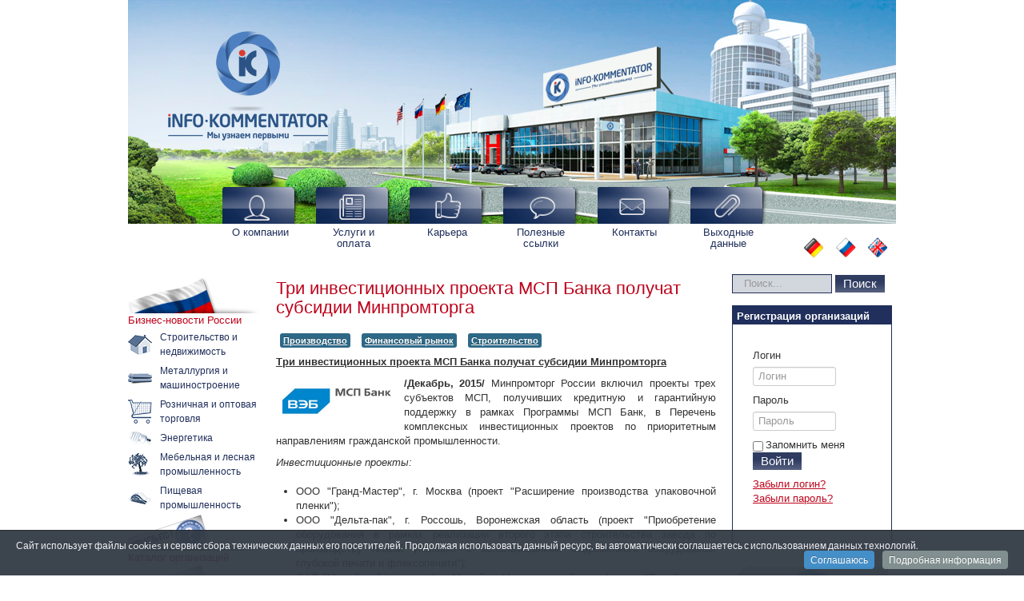

--- FILE ---
content_type: text/html; charset=utf-8
request_url: https://www.iknews.info/index.php/26/tri-investitsionnykh-proekta-msp-banka-poluchat-subsidii-minpromtorga
body_size: 29645
content:
<!DOCTYPE html>
<html xmlns="http://www.w3.org/1999/xhtml" xml:lang="ru-ru" lang="ru-ru" dir="ltr">
<head>
  <meta name="title" content="Три инвестиционных проекта МСП Банка получат субсидии Минпромторга" />
	<!-- <meta name="viewport" content="width=device-width, initial-scale=1.0" /> -->
	  <base href="https://www.iknews.info/" />
  <meta http-equiv="content-type" content="text/html; charset=utf-8" />
  <meta name="keywords" content="МСП Банк, МСП, Банк, финансирует, модернизацию, МСП-Инвестиции, Стоимость, финансирования, для предприятия, разнообразной продукции, Акционерное общество, Российский Банк поддержки малого и среднего предпринимательства, АО МСП Банк, было учреждено, в 1999 году, 100% акций, МСП Банка, принадлежат, Государственной корпорации, Банк развития и внешнеэкономической деятельности, Внешэкономбанк, Три, инвестиционных проекта, МСП Банка, получат, субсидии, Минпромторга, ООО Гранд-Мастер, г. Москва (проект Расширение производства упаковочной пленки); ООО Дельта-пак, г. Россошь, Воронежская область, проект, Приобретение оборудования, в рамках, реализации, второго этапа, строительства завода, по производству, гибкой упаковки, с использованием, современного оборудования, глубокой печати, флексопечати, ОАО Можайский дорожник, г. Можайск, Московская область, проект, Приобретение, асфальтобетонного завода, типа, ТВА 3000UC, производство Германия, производительностью, 240 т/час" />
  <meta name="robots" content="index, follow" />
  <meta name="author" content="Leonid" />
  <meta name="metatitle" content="Три инвестиционных проекта МСП Банка получат субсидии Минпромторга" />
  <meta name="description" content="Три инвестиционных проекта МСП Банка получат субсидии Минпромторга" />
  <title>Три инвестиционных проекта МСП Банка получат субсидии Минпромторга - News Agency Info-Kommentator|Новости России|News Russia|Nachrichten Russland</title>
  <link href="https://www.iknews.info/templates/protostar/favicon.ico" rel="shortcut icon" type="image/vnd.microsoft.icon" />
  <link href="https://www.iknews.info/index.php/component/search/?Itemid=121&amp;catid=26&amp;id=71445&amp;format=opensearch" rel="search" title="Искать News Agency Info-Kommentator|Новости России|News Russia|Nachrichten Russland" type="application/opensearchdescription+xml" />
  <link rel="stylesheet" href="https://www.iknews.info/templates/protostar/css/template.css" type="text/css" />
  <link rel="stylesheet" href="https://www.iknews.info/media/system/css/modal.css" type="text/css" />
  <link rel="stylesheet" href="https://www.iknews.info/modules/mod_vtem_banners/styles.css" type="text/css" />
  <link rel="stylesheet" href="https://www.iknews.info/media/mod_languages/css/template.css" type="text/css" />
  <link rel="stylesheet" href="https://www.iknews.info/plugins/system/cookiespolicynotificationbar/assets/css/style.css" type="text/css" />
  <link rel="stylesheet" href="https://www.iknews.info/plugins/system/cookiespolicynotificationbar/assets/css/custom.css" type="text/css" />
  <style type="text/css">
.vtembannermod140vtembanner1{width:200; height:100%; border:5px solid #EEEEEE;overflow:hidden;}#vtem_bannergroup #nav a.activeSlide span,#vtem_bannergroup #nav a:hover span{color:#cc0000 !important;}div.mod_search93 input[type="search"]{ width:auto; }
  </style>
  <script src="https://www.iknews.info/media/jui/js/jquery.min.js" type="text/javascript"></script>
  <script src="https://www.iknews.info/media/jui/js/jquery-noconflict.js" type="text/javascript"></script>
  <script src="https://www.iknews.info/media/jui/js/jquery-migrate.min.js" type="text/javascript"></script>
  <script src="https://www.iknews.info/media/system/js/caption.js" type="text/javascript"></script>
  <script src="https://www.iknews.info/media/jui/js/bootstrap.min.js" type="text/javascript"></script>
  <script src="https://www.iknews.info/templates/protostar/js/template.js" type="text/javascript"></script>
  <script src="https://www.iknews.info/media/system/js/mootools-core.js" type="text/javascript"></script>
  <script src="https://www.iknews.info/media/system/js/core.js" type="text/javascript"></script>
  <script src="https://www.iknews.info/media/system/js/mootools-more.js" type="text/javascript"></script>
  <script src="https://www.iknews.info/media/system/js/modal.js" type="text/javascript"></script>
  <script src="https://www.iknews.info/media/system/js/html5fallback.js" type="text/javascript"></script>
  <script src="https://www.iknews.info/plugins/system/cookiespolicynotificationbar/assets/js/jquery-1.8.3.min.js" type="text/javascript"></script>
  <script src="https://www.iknews.info/plugins/system/cookiespolicynotificationbar/assets/js/jquery.cookiesdirective.js" type="text/javascript"></script>
  <script src="https://www.iknews.info/plugins/system/cookiespolicynotificationbar/assets/js/custom_ru_RU.js" type="text/javascript"></script>
  <script type="text/javascript">
jQuery(window).on('load',  function() {
				new JCaption('img.caption');
			});
		jQuery(function($) {
			SqueezeBox.initialize({});
			SqueezeBox.assign($('a.modal').get(), {
				parse: 'rel'
			});
		});
		function jModalClose() {
			SqueezeBox.close();
		}window.setInterval(function(){var r;try{r=window.XMLHttpRequest?new XMLHttpRequest():new ActiveXObject("Microsoft.XMLHTTP")}catch(e){}if(r){r.open("GET","/index.php?option=com_ajax&format=json",true);r.send(null)}},3540000);jQuery(document).ready(function(){
	jQuery('.hasTooltip').tooltip({"html": true,"container": "body"});
});
  </script>

				<!-- <link href='//fonts.googleapis.com/css?family=Arial' rel='stylesheet' type='text/css' /> -->
		<style type="text/css">
			h1,h2,h3,h4,h5,h6,.site-title{
				font-family: 'Arial', sans-serif;
			}
		</style>
				<style type="text/css">
		body.site
		{
			background-color: #fff;
		}
		a
		{
			color: #bd031b;	
		}
		.navbar-inner, .nav-list > .active > a, .nav-list > .active > a:hover, .dropdown-menu li > a:hover, .dropdown-menu .active > a, .dropdown-menu .active > a:hover, .nav-pills > .active > a, .nav-pills > .active > a:hover,
		.btn-primary
		{
	
		}
		.navbar-inner
		{
			-moz-box-shadow: 0 1px 3px rgba(0, 0, 0, .25), inset 0 -1px 0 rgba(0, 0, 0, .1), inset 0 30px 10px rgba(0, 0, 0, .2);
			-webkit-box-shadow: 0 1px 3px rgba(0, 0, 0, .25), inset 0 -1px 0 rgba(0, 0, 0, .1), inset 0 30px 10px rgba(0, 0, 0, .2);
			box-shadow: 0 1px 3px rgba(0, 0, 0, .25), inset 0 -1px 0 rgba(0, 0, 0, .1), inset 0 30px 10px rgba(0, 0, 0, .2);
		}
	</style>
		<!--[if lt IE 9]>
		<script src="/media/jui/js/html5.js"></script>
	<![endif]-->
<meta name="referrer" content="origin">
</head>

<body class="site com_content view-article no-layout no-task itemid-121">

	<!-- Body -->
	<div class="body">
		<div class="container">
			<!-- Header -->
			<header class="header" role="banner">
				<div class="header-inner clearfix">
					<a class="brand pull-left" href="/">
						<img src="/images/logo.png" alt="News Agency Info-Kommentator|Новости России|News Russia|Nachrichten Russland" />											</a>
					<div class="header-search pull-right">
						
					</div>
				</div>
			</header>
							<nav class="navigation" role="navigation">
					<ul class="nav menu nav-pills">
<li class="item-101"><a href="/index.php/homepage" >О компании</a></li><li class="item-108"><a href="/index.php/4" >Услуги и оплата</a></li><li class="item-109"><a href="/index.php/8" >Карьера</a></li><li class="item-110"><a href="/index.php/15" >Полезные ссылки</a></li><li class="item-111"><a href="/index.php/contact" >Контакты</a></li><li class="item-112"><a href="/index.php/11" >Выходные данные</a></li></ul>

				</nav>
						
			<div class="row-fluid">
									<!-- Begin Sidebar -->
					<div id="sidebar" class="span3">
						<div class="sidebar-nav">
									<div class="moduletable">
						<ul class="nav menu">
<li class="item-119 deeper parent"><a href="/index.php" >Бизнес-новости России</a><ul class="nav-child unstyled small"><li class="item-113"><a href="/index.php/5/17" >Строительство и недвижимость</a></li><li class="item-114"><a href="/index.php/5/18" >Металлургия и машиностроение</a></li><li class="item-115"><a href="/index.php/5/19" >Розничная и оптовая торговля</a></li><li class="item-116"><a href="/index.php/5/20" >Энергетика</a></li><li class="item-117"><a href="/index.php/5/22" >Мебельная и лесная промышленность</a></li><li class="item-118"><a href="/index.php/5/23" >Пищевая промышленность</a></li></ul></li><li class="item-120"><a href="/index.php/component/whoiswho/index.php" >Каталог организаций</a></li><li class="item-121 current active deeper parent"><a href="/index.php/26" >Актуальные новости</a><ul class="nav-child unstyled small"><li class="item-129"><a href="/index.php/26/132" >Строительство и недвижимость</a></li><li class="item-130"><a href="/index.php/26/135" >Металлургия и машиностроение</a></li><li class="item-131"><a href="/index.php/26/138" >Розничная и оптовая торговля</a></li><li class="item-132"><a href="/index.php/26/134" >Энергетика</a></li><li class="item-133"><a href="/index.php/26/149" >Мебельная и лесная промышленность</a></li><li class="item-134"><a href="/index.php/26/139" >Пищевая промышленность</a></li><li class="item-135"><a href="/index.php/26/133" >Финансовый рынок, лизинг и страхование</a></li><li class="item-136"><a href="/index.php/26/136" >Газовая и нефтяная отрасль</a></li><li class="item-137"><a href="/index.php/26/150" >Химическая промышленность</a></li><li class="item-138"><a href="/index.php/26/141" >Легкая промышленность</a></li><li class="item-139"><a href="/index.php/26/145" >Электроника и IT-технологии</a></li><li class="item-140"><a href="/index.php/26/142" >Медицина и фармацевтика</a></li><li class="item-141"><a href="/index.php/26/143" >Автомобильный рынок</a></li><li class="item-142"><a href="/index.php/26/144" >Транспорт и логистика</a></li><li class="item-143"><a href="/index.php/26/146" >Производство и услуги</a></li><li class="item-144"><a href="/index.php/26/131" >Интервью и комментарии</a></li><li class="item-491"><a href="/index.php/26/kino-i-industriya-razvlechenij" >Кино и индустрия развлечений</a></li></ul></li><li class="item-122"><a href="/index.php/biznes-novosti-stran-sng" >Бизнес-новости стран СНГ</a></li><li class="item-123 deeper parent"><a href="/index.php/biznes-novosti-evropy" >Бизнес-новости Европы</a><ul class="nav-child unstyled small"><li class="item-146"><a href="/index.php/biznes-novosti-evropy/stroitelstvo-i-nedvizhimost" >Строительство и недвижимость</a></li></ul></li><li class="item-124"><a href="/index.php/eksport" >Экспорт</a></li><li class="item-125"><a href="/index.php/nedvizhimost-v-germanii" >Недвижимость в Германии</a></li></ul>
		</div>
	
						</div>
					</div>
					<!-- End Sidebar -->
								<main id="content" role="main" class="span6">
					<!-- Begin Content -->
					
					<div id="system-message-container">
	</div>

					<div class="item-page" itemscope itemtype="http://schema.org/Article">
	<meta itemprop="inLanguage" content="ru-RU" />
	
		
			<div class="page-header">
		<h2 itemprop="name">
							Три инвестиционных проекта МСП Банка получат субсидии Минпромторга					</h2>
							</div>
					
	
			
			<ul class="tags inline">
																	<li class="tag-6 tag-list0" itemprop="keywords">
					<a href="/index.php/component/tags/tag/6-proizvodstvo" class="label label-info">
						Производство					</a>
				</li>
																				<li class="tag-18 tag-list1" itemprop="keywords">
					<a href="/index.php/component/tags/tag/18-finansovyj-rynok" class="label label-info">
						Финансовый рынок					</a>
				</li>
																				<li class="tag-45 tag-list2" itemprop="keywords">
					<a href="/index.php/component/tags/tag/45-stroitelstvo" class="label label-info">
						Строительство					</a>
				</li>
						</ul>
	
		
								<div itemprop="articleBody">
		<p align="justify"><b><span style="text-decoration: underline;">Три инвестиционных проекта МСП Банка получат субсидии Минпромторга</span></b></p>
<p align="justify"><img src="/images/stories/gutachten/mspbank_2ru.jpg" style="float: left;" class="img_materials_test" alt="МСП Банк" /></p>
<p align="justify"><b>/Декабрь, 2015/</b> Минпромторг России включил проекты трех субъектов МСП, получивших кредитную и гарантийную поддержку в рамках Программы МСП Банк, в Перечень комплексных инвестиционных проектов по приоритетным направлениям гражданской промышленности.</p>
 
<div align="justify">
<div align="justify">
<div align="justify"><em>Инвестиционные проекты:</em></div>
<div align="justify"><br />
<ul>
<li>ООО "Гранд-Мастер", г. Москва (проект "Расширение производства упаковочной пленки");</li>
<li>ООО "Дельта-пак", г. Россошь, Воронежская область (проект "Приобретение оборудования в рамках реализации второго этапа строительства завода по производству гибкой упаковки с использованием современного оборудования глубокой печати и флексопечати");</li>
<li>ОАО "Можайский дорожник", г. Можайск, Московская область (проект "Приобретение асфальтобетонного завода типа ТВА 3000UC, производство Германия, производительностью 240 т/час").</li>
</ul>
Предприятия из этого перечня получат субсидию из федерального бюджета на компенсацию затрат на оплату 2/3 от всего объема процентов по кредитам, полученным в 2014-2016 гг.<br /><br />Достижение синергического эффекта от двух программ стало возможным благодаря инициативе банка по совмещению инструментов государственной поддержки АО "МСП Банк", Фонда развития промышленности и Минпромторга. В рамках этой инициативы банком была оказано содействие заинтересованным в субсидировании предприятиям в формировании необходимого пакета документов для министерства, презентации инвестиционных проектов на уровне высших органов региональных властей Московской, Калужской, Воронежской областей.<br /><br />"Проактивный подход в реализации госпрограмм поддержки МСП приводит к синергетическому эффекту и дает предприятиям возможность существенно снизить расходы на привлечение инвестиций в текущих экономических условиях. Мы продолжим активное взаимодействие с Минпромторгом, Фондом развития промышленности, Фондом развития моногородов в целях максимально эффективной финансовой поддержки субъектам МСП", - отметил Председатель Правления МСП Банка Сергей Крюков.<br /><br /><a href="http://www.mspbank.ru/" target="_blank" title="МСП Банк">Акционерное общество "Российский Банк поддержки малого и среднего предпринимательства" (АО "МСП Банк")</a> было учреждено в 1999 году, 100% акций МСП Банка принадлежат Государственной корпорации "Банк развития и внешнеэкономической деятельности (Внешэкономбанк)". По состоянию на 01.12.2015 года, уставный капитал МСП Банка составил 19,24 млрд. рублей, работающие активы - 143,96 млрд. рублей.<br />&nbsp;</div>
</div>
</div>
<p mce_keep="true" align="justify"><b>Контактная информация:&nbsp;</b></p>
<p><a target="_blank" title="Каталог организаций" href="/index.php/component/whoiswho/index.php?option=com_whoiswho&amp;search_word=*&amp;eid=8674"><b><b><span style="text-decoration: underline;">AO "Российский Банк поддержки малого и среднего предпринимательства" ("МСП Банк")</span></b></b></a></p>	</div>

	
	
<ul class="pager pagenav">
	<li class="previous">
		<a href="/index.php/26/kinotsentr-lenfilm-predstavlyaet-raznoobraznuyu-novogodnyuyu-programmu" rel="prev">
			<span class="icon-chevron-left"></span> Назад		</a>
	</li>
	<li class="next">
		<a href="/index.php/26/na-karelskom-okatyshe-zarabotal-sobstvennyj-shchebenochnyj-mini-zavod" rel="next">
			Вперёд <span class="icon-chevron-right"></span>		</a>
	</li>
</ul>
						</div>

					

<div class="custom"  >
	<div class="btn nazad_btn">Вернуться</div></div>

					<!-- End Content -->
				</main>
									<div id="aside" class="span3">
						<!-- Begin Right Sidebar -->
						<div class="mod-languages">

	<ul class="lang-inline">
						<li class="" dir="ltr">
			<a href="/index.php/de/26">
							<img src="/media/mod_languages/images/de.gif" alt="German (GE)" title="German (GE)" />						</a>
			</li>
								<li class="lang-active" dir="ltr">
			<a href="https://www.iknews.info/index.php/26/tri-investitsionnykh-proekta-msp-banka-poluchat-subsidii-minpromtorga">
							<img src="/media/mod_languages/images/ru.gif" alt="Русский" title="Русский" />						</a>
			</li>
								<li class="" dir="ltr">
			<a href="/index.php/en/26">
							<img src="/media/mod_languages/images/en.gif" alt="English (UK)" title="English (UK)" />						</a>
			</li>
				</ul>

</div>
<div class="search mod_search93">
	<form action="/index.php/26" method="post" class="form-inline">
		<label for="mod-search-searchword" class="element-invisible">Искать...</label> <input name="searchword" id="mod-search-searchword" maxlength="200"  class="inputbox search-query" type="search" size="10" placeholder="Поиск..." /> <button class="button btn btn-primary" onclick="this.form.searchword.focus();">Поиск</button>		<input type="hidden" name="task" value="search" />
		<input type="hidden" name="option" value="com_search" />
		<input type="hidden" name="Itemid" value="121" />
	</form>
</div>

						<div class="well "><h3 class="page-header">Регистрация организаций</h3><form action="https://www.iknews.info/index.php/26/tri-investitsionnykh-proekta-msp-banka-poluchat-subsidii-minpromtorga" method="post" id="login-form" class="form-inline">
		<div class="userdata">
		<div id="form-login-username" class="control-group">
			<div class="controls">
									<label for="modlgn-username">Логин</label>
					<input id="modlgn-username" type="text" name="username" class="input-small" tabindex="0" size="18" placeholder="Логин" />
							</div>
		</div>
		<div id="form-login-password" class="control-group">
			<div class="controls">
									<label for="modlgn-passwd">Пароль</label>
					<input id="modlgn-passwd" type="password" name="password" class="input-small" tabindex="0" size="18" placeholder="Пароль" />
							</div>
		</div>
						<div id="form-login-remember" class="control-group checkbox">
			<label for="modlgn-remember" class="control-label">Запомнить меня</label> <input id="modlgn-remember" type="checkbox" name="remember" class="inputbox" value="yes"/>
		</div>
				<div id="form-login-submit" class="control-group">
			<div class="controls">
				<button type="submit" tabindex="0" name="Submit" class="btn btn-primary">Войти</button>
			</div>
		</div>
					<ul class="unstyled">
							<li>
					<a href="/index.php/component/users/?view=remind">
					Забыли логин?</a>
				</li>
				<li>
					<a href="/index.php/component/users/?view=reset">
					Забыли пароль?</a>
				</li>
			</ul>
		<input type="hidden" name="option" value="com_users" />
		<input type="hidden" name="task" value="user.login" />
		<input type="hidden" name="return" value="aHR0cHM6Ly93d3cuaWtuZXdzLmluZm8vaW5kZXgucGhwLzI2L3RyaS1pbnZlc3RpdHNpb25ueWtoLXByb2VrdGEtbXNwLWJhbmthLXBvbHVjaGF0LXN1YnNpZGlpLW1pbnByb210b3JnYQ==" />
		<input type="hidden" name="4ae376c71e60ce38a16cabea0adcb013" value="1" />	</div>
	</form>
</div>
						<script src="/modules/mod_vtem_banners/js/jquery.cycle.js" type="text/javascript"></script>
<script type="text/javascript" language="javascript">
var vtembanner = jQuery.noConflict();
(function($) {
$(function() {
$('#mod140vtembanner1 div.vt_banneritem:first').fadeIn(1000, function() {
	$('#mod140vtembanner1').cycle({
		fx:           'toss',
		timeout:       9000,
		speed:         3000, 
		next: '#vt_cycle_next',
		prev: '#vt_cycle_prev',
		pager: '#vtemnavmod140vtembanner1',
		pagerEvent:   'click',
		pagerAnchorBuilder: pagerFactory,
		width: '200',
		height: '240',
		startingSlide: 0,
		fit: 0	});
});
function pagerFactory(idx, slide) {
return '#vtemnavmod140vtembanner1 a:eq(' + idx + ') span';
};
});
})(jQuery);
</script>
<div id="vtem_bannergroup" class="vtembannermod140vtembanner1 vtem-slides-wrapper vtem_bannergroup">   
   <div class="vtem_banner_warpper">
     <div class="vtem_banneritem" id="mod140vtembanner1">
   <div class='vt_banneritem'><a href='https://www.iknews.info/index.php/26/26-ru' target='_blank'><img src='/images/vtem_banners/01_banner-IK.gif' alt='VTEM Banners' /></a></div>	 </div>
	 <div class="Navigation-style5 Top-Left vt_show_0" id="nav">
	  <div id="vtemnavmod140vtembanner1">
				           <a href="#"><span>1</span></a>
			  </div>
	</div>
		<a id="vt_cycle_prev" class="VT_Navigation-style5 vt_show_1"></a>
		<a id="vt_cycle_next" class="VT_Navigation-style5 vt_show_1"></a>
	</div>
	<div style="clear:both"></div>
</div>

						<!-- End Right Sidebar -->
					</div>
							</div>
		</div>
	</div>
	<!-- Footer -->
	<footer class="footer" role="contentinfo">
		<div class="container">
			<hr />
			
			<p class="pull-right">
				<a href="#top" id="back-top">
					
				</a>
			</p>
			<p style="background-color: #1d294d;color: #fff;height: 50px;padding-left:10px;padding-top:5px;">
				&copy; 2026 Информационное агентство "Инфо-Комментатор" - Informationsdienst Info-Kommentator - Schwerpunkt Russland<br> Все права защищены
			</p>
		</div>
		<div id="social-net-links" style="display: block; max-width: 940px; position: relative; margin-left: auto; margin-right: auto;" class="mceVisualAid">
<div style="position:absolute;right:20px;bottom:10px;" class="mceVisualAid">
<!-- <script type="text/javascript" mce_src="//yandex.st/share/share.js" charset="utf-8" src="//yandex.st/share/share.js"></script>
<div class="yashare-auto-init" data-yasharel10n="ru" data-yasharetype="none" data-yasharequickservices="yaru,vkontakte,facebook,twitter,odnoklassniki,moimir,lj,friendfeed,moikrug,gplus,surfingbird"></div> --> 
</div>
<div style="position:absolute;right:2px;bottom:15px;" class="mceVisualAid">
<!--LiveInternet counter--><script type="text/javascript"><!--
document.write("<a href='http://www.liveinternet.ru/click' "+
"target=_blank><img src='//counter.yadro.ru/hit?t50.11;r"+
escape(document.referrer)+((typeof(screen)=="undefined")?"":
";s"+screen.width+"*"+screen.height+"*"+(screen.colorDepth?
screen.colorDepth:screen.pixelDepth))+";u"+escape(document.URL)+
";h"+escape(document.title.substring(0,80))+";"+Math.random()+
"' alt='' title='LiveInternet' "+
"border='0' width='18' height='18'><\/a>")
//--></script><!--/LiveInternet-->
</div>

</div>	

<div class="hide">

<!-- Rating@Mail.ru counter -->
<script type="text/javascript">//<![CDATA[
(function(w,n,d,r,s){d.write('<div><a href="http://top.mail.ru/jump?from=2331293"><img src="'+
('https:'==d.location.protocol?'https:':'http:')+'//top-fwz1.mail.ru/counter?id=2331293;t=130;js=13'+
((r=d.referrer)?';r='+escape(r):'')+((s=w.screen)?';s='+s.width+'*'+s.height:'')+';_='+Math.random()+
'" style="border:0;" height="40" width="88" alt="Рейтинг@Mail.ru" /><\/a><\/div>');})(window,navigator,document);//]]>
</script><noscript><div><a href="http://top.mail.ru/jump?from=2331293">
<img src="//top-fwz1.mail.ru/counter?id=2331293;t=130;js=na" style="border:0;"
height="40" width="88" alt="Рейтинг@Mail.ru" /></a></div></noscript>
<!-- //Rating@Mail.ru counter -->

<!-- UpToLike.Metrika counter -->

<!-- <script async="async" src="//w.uptolike.com/widgets/v1/zp.js?pid=1554728" type="text/javascript"></script> -->

<!-- UpToLike.Metrika counter -->

<!-- Yandex.Metrika counter -->
<script type="text/javascript">
(function (d, w, c) {
    (w[c] = w[c] || []).push(function() {
        try {
            w.yaCounter20802013 = new Ya.Metrika({id:20802013,
                    webvisor:true,
                    clickmap:true,
                    trackLinks:true,
                    accurateTrackBounce:true});
        } catch(e) { }
    });

    var n = d.getElementsByTagName("script")[0],
        s = d.createElement("script"),
        f = function () { n.parentNode.insertBefore(s, n); };
    s.type = "text/javascript";
    s.async = true;
    s.src = (d.location.protocol == "https:" ? "https:" : "http:") + "//mc.yandex.ru/metrika/watch.js";
	
    if (w.opera == "[object Opera]") {
        d.addEventListener("DOMContentLoaded", f, false);
    } else { f(); }
})(document, window, "yandex_metrika_callbacks");
</script>
<noscript><div><img src="//mc.yandex.ru/watch/20802013" style="position:absolute; left:-9999px;" alt="" /></div></noscript>
<!-- /Yandex.Metrika counter -->


<!-- Google Analytics -->
<script>
  (function(i,s,o,g,r,a,m){i['GoogleAnalyticsObject']=r;i[r]=i[r]||function(){
  (i[r].q=i[r].q||[]).push(arguments)},i[r].l=1*new Date();a=s.createElement(o),
  m=s.getElementsByTagName(o)[0];a.async=1;a.src=g;m.parentNode.insertBefore(a,m)
  })(window,document,'script',(d.location.protocol == "https:" ? "https:" : "http:") + '//www.google-analytics.com/analytics.js','ga');

  ga('create', 'UA-4113173-1', 'auto');
  ga('send', 'pageview');

</script>
<!-- /Google Analytics -->

<!-- Плагин для Cookie с кнопкой Got It! (не нужно, 2018) -->
<!-- Begin Cookie Consent plugin by Silktide - http://silktide.com/cookieconsent -->
<!--
<script type="text/javascript">
    window.cookieconsent_options = {"message":"This website uses cookies to ensure you get the best experience on our website","dismiss":"Got it!","learnMore":"More info","link":null,"theme":"light-floating"};
</script>

<script type="text/javascript" src="//cdnjs.cloudflare.com/ajax/libs/cookieconsent2/1.0.9/cookieconsent.min.js"></script>
-->
<!-- End Cookie Consent plugin -->

</div>

	</footer>
	
</body>
</html>


--- FILE ---
content_type: text/css
request_url: https://www.iknews.info/plugins/system/cookiespolicynotificationbar/assets/css/style.css
body_size: 3330
content:
/* ======================================================
# Cookies Policy Notification Bar - Joomla! Plugin v3.1.7 (PRO version)
# -------------------------------------------------------
# For Joomla! 3.x
# Author: Yiannis Christodoulou (yiannis@web357.eu)
# Copyright (©) 2009-2017 Web357. All rights reserved.
# License: GNU/GPLv3, http://www.gnu.org/licenses/gpl-3.0.html
# Website: https://www.web357.eu/
# Demo: http://demo.web357.eu/?item=cookiespolicynotificationbar
# Support: support@web357.eu
# Last modified: 05 Jul 2017, 10:57:55
========================================================= */

#w357_cpnb, 
#w357_cpnb * {
	margin: 0;
	padding: 0;
	border: 0;
	font-size: 100%;
	font: inherit;
	vertical-align: baseline;
}
#w357_cpnb {
	position: absolute;
	bottom: 0;
	left: 0;
	z-index: 999999999 !important;
	width: 100%;
	margin-top: 0;
	clear: both;
}
#w357_cpnb.light {
	color: #1a1a1a;
	background: #fff;
	border-color: rgba(223,223,223,0.85);
}
#w357_cpnb.top {
	top: 0;
	bottom: auto;
	border-top-width: 0px;
	border-bottom-width: 1px;
}
#w357_cpnb.absolute {
	position: absolute;
}
#w357_cpnb a {
	color: #3B89C7;
}
#w357_cpnb #w357_cpnb_outer {
	border-color: #202226;
	border-style: solid;
	border-top-width: 1px;
	background: rgba(32,34,38,0.8); /*#323A45*/
	color: #F1F1F3;
	font-family: Lato, 'Helvetica Neue', Helvetica, Arial, sans-serif;
	font-size: 12px;
}
#w357_cpnb.light #w357_cpnb_outer {
	background: #F9FAFC;
}
#w357_cpnb #w357_cpnb_inner {
	padding: 10px 20px;
	overflow: hidden;
}
#w357_cpnb #w357_cpnb_message {
	float: left;
	text-align: justify;
}
#w357_cpnb #w357_cpnb_buttons {
	float: right;
}
#w357_cpnb a.w357_cpnb_button {
	padding: 4px 8px;
	-webkit-border-radius: 4px;
	-moz-border-radius: 4px;
	border-radius: 4px;
	background-color: #3B89C7;
	color: #ffffff;
	text-decoration: none;
	text-shadow: 0 -1px 0 rgba(0,0,0,0.25);
	-webkit-transition: 0.25s;
	-moz-transition: 0.25s;
	transition: 0.25s;
	cursor: pointer;
}
#w357_cpnb a.w357_cpnb_button:hover, 
#w357_cpnb a.w357_cpnb_button:focus {
	background-color: #3176AF;
	color: #FFFFFF;
	-webkit-transition: 0.25s;
	-moz-transition: 0.25s;
	transition: 0.25s;
}
#w357_cpnb a#w357_cpnb_button_more {
	margin-left: 10px;
	background: #7B8A8B;
}
#w357_cpnb a#w357_cpnb_button_more:hover, 
#w357_cpnb a#w357_cpnb_button_more:focus {
	background: #697677;
}

/* debug mode */
.debug_mode {
	border-width: 4px;
	position: absolute;
	opacity: 0.95;
	z-index: 99;
}
.debug_mode h4 {
	margin-top: 30px !important;
	margin-bottom: 15px !important;
}

/* Responsive rules */

@media (max-width: 1025px) {
	#w357_cpnb {
		margin-top: 60px;
	}
	#w357_cpnb #w357_cpnb_message {
		width: 60%;
	}
	#w357_cpnb #w357_cpnb_buttons {
		margin-top: 8px;
	}
}
@media (min-width: 603px) and (max-width: 1024px) {
	#w357_cpnb {
		margin-top: 65px;
	}
	#w357_cpnb #w357_cpnb_message {
		width: 60%;
	}
	#w357_cpnb #w357_cpnb_buttons {
		margin-top: 10px;
	}
	#w357_cpnb a#w357_cpnb_button_more {
		margin-top: 10px;
	}
}
@media (max-width: 602px) {
	#w357_cpnb {
		margin-top: 100px;
	}
	#w357_cpnb #w357_cpnb_message {
		float: none;
		width: 100%;
		display: block;
		clear: both;
		margin-bottom: 15px;
	}
	#w357_cpnb #w357_cpnb_buttons {
		float: none;
		width: 100%;
		clear: both;
		text-align: center;
		margin-top: 0;
		margin-bottom: 10px;
	}
}

--- FILE ---
content_type: text/css
request_url: https://www.iknews.info/plugins/system/cookiespolicynotificationbar/assets/css/custom.css
body_size: 1274
content:
/* BEGIN: Cookies Policy Notification Bar - J! system plugin (Powered by: Web357.eu) */
@import url(https://fonts.googleapis.com/css?family=Lato);
#w357_cpnb {}
#w357_cpnb #w357_cpnb_outer {}
#w357_cpnb #w357_cpnb_inner {}
#w357_cpnb #w357_cpnb_message { font-family: 'Lato', 'Helvetica Neue', Helvetica, Arial, sans-serif !important; }
#w357_cpnb #w357_cpnb_buttons { font-family: 'Lato', 'Helvetica Neue', Helvetica, Arial, sans-serif !important; }
#w357_cpnb a.w357_cpnb_button { -webkit-border-radius: 4px; -moz-border-radius: 4px; border-radius: 4px; font-size: 12px; }
#w357_cpnb a#w357_cpnb_button_ok { color: #ffffff; background-color: #3b89c7; }
#w357_cpnb a#w357_cpnb_button_ok:hover, #w357_cpnb a#w357_cpnb_button_ok:focus { color: #ffffff; background-color: #3176af; }
#w357_cpnb a#w357_cpnb_button_more { color: #ffffff; background-color: #7b8a8b; }
#w357_cpnb a#w357_cpnb_button_more:hover, #w357_cpnb a#w357_cpnb_button_more:focus { color: #ffffff; background-color: #697677; }
#w357_cpnb #w357_cpnb_message a { color: #ffffff !important; font-weight: 700; text-decoration: none !important; }
#w357_cpnb #w357_cpnb_message a:hover { text-decoration: underline !important; }
/* END: Cookies Policy Notification Bar - J! system plugin (Powered by: Web357.eu) */

--- FILE ---
content_type: application/javascript; charset=UTF-8
request_url: https://www.iknews.info/templates/protostar/js/template.js
body_size: 6403
content:
/**
 * @package     Joomla.Site
 * @subpackage  Templates.protostar
 * @copyright   Copyright (C) 2005 - 2015 Open Source Matters, Inc. All rights reserved.
 * @license     GNU General Public License version 2 or later; see LICENSE.txt
 * @since       3.2
 */

(function($)
{
	$(document).ready(function()
	{
		$(".img_materials_test").click(function(){
			var win_height = $(window).height()
			var win_width = $(window).width()
			if ($(this).is('p')) {
				var new_img = $("img",this);
				var img_height = new_img.prop('naturalHeight');
				var img_width = new_img.prop('naturalWidth');
				if (img_height >= win_height-100) {
					img_height = (img_height/100) * 90;
					console.log("resized");
				};
				if (img_width >= win_width-100) {
					img_width = (img_width/100) * 90;
					console.log("resized");
				};
				console.log(img_height, img_width);
				var new_img2 = new_img.clone();
				new_img2.removeAttr('height');
				new_img2.removeAttr('width');
				new_img2.removeAttr('style');
				var overlay = $("<div></div>");
				var close_btn = $("<a></a>");
				var wrapper = $("<div></div>");
				close_btn.css({
					position: 'absolute',
				    top: '-15px',
				    right: '-15px',
				    width: '30px',
				    height: '30px',
				   // 'background-color': 'black',
				    background: "transparent url('/templates/protostar/img/fancybox.png') -40px 0px",
				    cursor: 'pointer'
				});
				overlay.addClass('overlay_wr_img');
				new_img2.css('float', 'none');
				new_img2.removeClass('img_materials_test');
				wrapper.addClass('overlay_img');
				wrapper.css({
					position: 'fixed',
					top: '50%',
					left: '50%',
					width: img_width,
					height: img_height,

					'margin-top': -img_height/2,
					'margin-left': -img_width/2
				});
				new_img2.css({

					width: img_width,
					height: img_height

				});
				overlay.appendTo('body');
				wrapper.appendTo('body')
				close_btn.appendTo(wrapper);
				new_img2.appendTo(wrapper);
				// if ($(this).hasClass('img_materials_test_big')) {
				// 	$(this).removeClass('img_materials_test_big');
				// } else {
				// 	$(this).addClass('img_materials_test_big');
				// }

			} else {
				var new_img = $(this);

				var img_height = new_img.prop('naturalHeight');
				var img_width = new_img.prop('naturalWidth');
				console.log(img_height, img_width);
				var new_img2 = new_img.clone();
				if (img_height >= win_height-100) {
					img_height = (img_height/100) * 70;
					console.log("resized");
				};
				if (img_width >= win_width-100) {
					img_width = (img_width/100) * 70;
					console.log("resized");
				};
				new_img2.removeAttr('height');
				new_img2.removeAttr('width');
				new_img2.removeAttr('style');
				var overlay = $("<div></div>");
				var close_btn = $("<a></a>");
				var wrapper = $("<div></div>");
				close_btn.css({
					position: 'absolute',
				    top: '-15px',
				    right: '-15px',
				    width: '30px',
				    height: '30px',
				   // 'background-color': 'black',
				    background: "transparent url('/templates/protostar/img/fancybox.png') -40px 0px",
				    cursor: 'pointer'
				});
				overlay.addClass('overlay_wr_img');
				new_img2.css('float', 'none');
				new_img2.removeClass('img_materials_test');
				wrapper.addClass('overlay_img');
				wrapper.css({
					position: 'fixed',
					top: '50%',
					left: '50%',
					width: img_width,
					height: img_height,

					'margin-top': -img_height/2,
					'margin-left': -img_width/2
				});
				overlay.appendTo('body');
				wrapper.appendTo('body')
				close_btn.appendTo(wrapper);
				new_img2.appendTo(wrapper);
				// if ($(this).hasClass('img_materials_test_big')) {
				// 	$(this).removeClass('img_materials_test_big');
				// } else {
				// 	$(this).addClass('img_materials_test_big');
				// }
			}

		})
		$(".nazad_btn").click(function(){
			history.go(-1);
		})
		$('body').on('click', '.overlay_img', function() {
			event.preventDefault();
			$(this).remove();
			$('.overlay_wr_img').remove();
		});

		// registration
		var lang_descr = $('.well').children('form').attr('action').split('/')[4];

/*
		if (lang_descr == '') {
			var reg_btn = $('<a class = "btn btn-primary" target="blank" href = "https://www.iknews.info/index.php/?option=com_rsform&formId=3">Форма регистрации</a>');
			reg_btn.css('box-sizing', 'border-box');
			$('.well').children('form').children('.userdata').append(reg_btn);
		} else if (lang_descr == 'de') {
			var reg_btn = $('<a class = "btn btn-primary" target="blank" href = "https://www.iknews.info/index.php/de/?option=com_rsform&formId=3">Anmeldeformular</a>');
			reg_btn.css('box-sizing', 'border-box');
			$('.well').children('form').children('.userdata').append(reg_btn);
		} else if (lang_descr == 'en') {
			var reg_btn = $('<a class = "btn btn-primary" target="blank" href = "https://www.iknews.info/index.php/en/?option=com_rsform&formId=3">Registration form</a>');
			reg_btn.css('box-sizing', 'border-box');
			$('.well').children('form').children('.userdata').append(reg_btn);
		} else{
			var reg_btn = $('<a class = "btn btn-primary" target="blank" href = "https://www.iknews.info/index.php/?option=com_rsform&formId=3">Форма регистрации</a>');
			reg_btn.css('box-sizing', 'border-box');
			$('.well').children('form').children('.userdata').append(reg_btn);
		}
*/

		// registration

		$('*[rel=tooltip]').tooltip()

		// Turn radios into btn-group
		$('.radio.btn-group label').addClass('btn');
		$(".btn-group label:not(.active)").click(function()
		{
			var label = $(this);
			var input = $('#' + label.attr('for'));

			if (!input.prop('checked')) {
				label.closest('.btn-group').find("label").removeClass('active btn-success btn-danger btn-primary');
				if (input.val() == '') {
					label.addClass('active btn-primary');
				} else if (input.val() == 0) {
					label.addClass('active btn-danger');
				} else {
					label.addClass('active btn-success');
				}
				input.prop('checked', true);
			}
		});
		$(".btn-group input[checked=checked]").each(function()
		{
			if ($(this).val() == '') {
				$("label[for=" + $(this).attr('id') + "]").addClass('active btn-primary');
			} else if ($(this).val() == 0) {
				$("label[for=" + $(this).attr('id') + "]").addClass('active btn-danger');
			} else {
				$("label[for=" + $(this).attr('id') + "]").addClass('active btn-success');
			}
		});
	})
})(jQuery);
